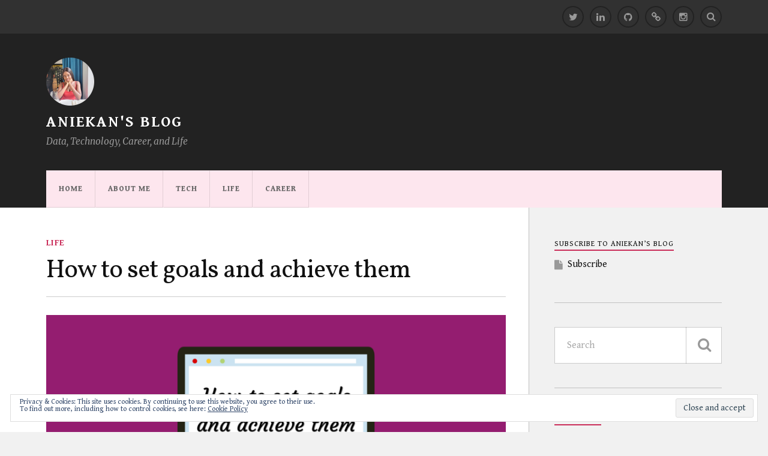

--- FILE ---
content_type: text/css;charset=utf-8
request_url: https://s0.wp.com/?custom-css=1&csblog=dfwMt&cscache=6&csrev=12
body_size: -97
content:
#actionbar{display:none}.entry-wrapper{margin-bottom:10px;padding-bottom:20px}